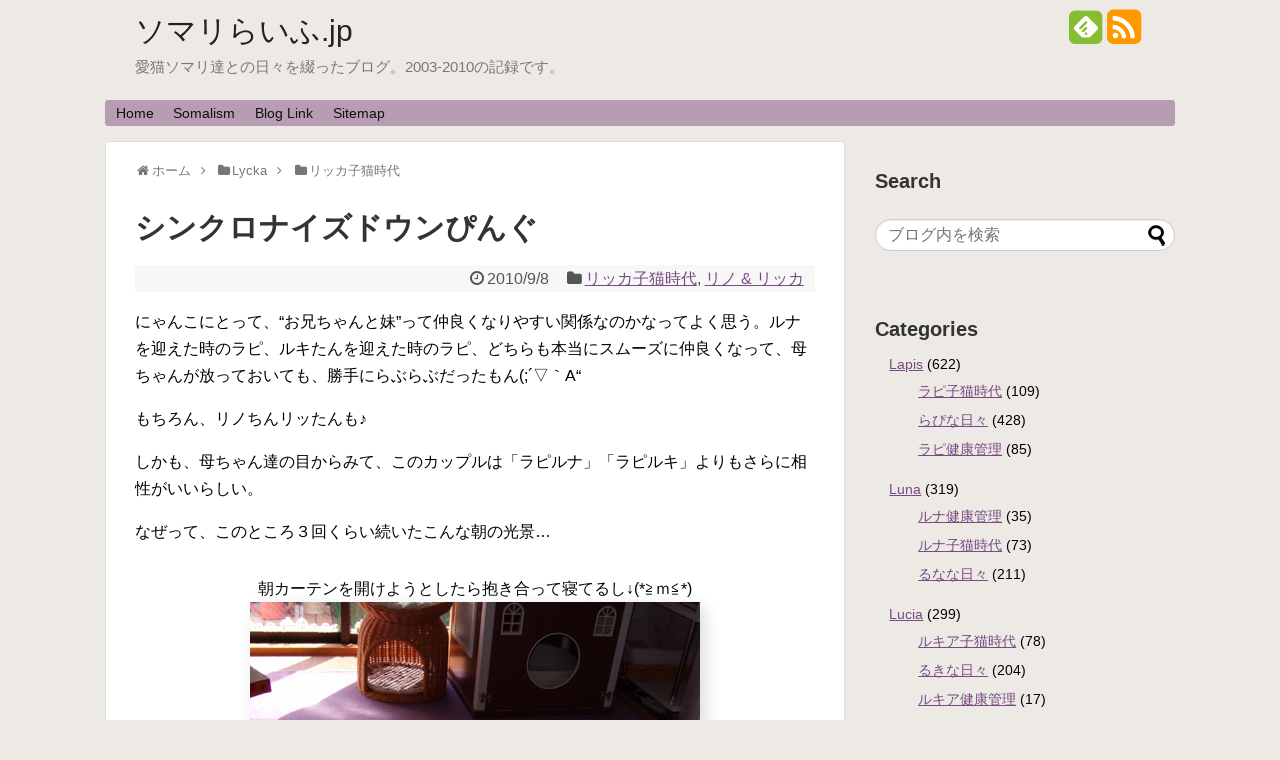

--- FILE ---
content_type: text/html; charset=UTF-8
request_url: https://somali-life.jp/2010/09/08_1972.html
body_size: 19252
content:
<!DOCTYPE html>
<html dir="ltr" lang="ja">
<head>
<meta charset="UTF-8">
<link rel="alternate" type="application/rss+xml" title="ソマリらいふ.jp RSS Feed" href="https://somali-life.jp/feed" />
<link rel="pingback" href="https://somali-life.jp/weblog/xmlrpc.php" />
<link rel="stylesheet" href="https://somali-life.jp/weblog/wp-content/themes/simplicity-child/style.css">
<link rel="stylesheet" href="https://somali-life.jp/weblog/wp-content/themes/simplicity/webfonts/css/font-awesome.min.css">
<link rel="stylesheet" href="https://somali-life.jp/weblog/wp-content/themes/simplicity/webfonts/icomoon/style.css">
<link rel="stylesheet" href="https://somali-life.jp/weblog/wp-content/themes/simplicity/css/extension.css">
<link rel="stylesheet" href="https://somali-life.jp/weblog/wp-content/themes/simplicity/css/print.css" type="text/css" media="print" />
  <link rel="stylesheet" href="https://somali-life.jp/weblog/wp-content/themes/simplicity/css/thread-simple.css">
    <meta name="viewport" content="width=1280, maximum-scale=1, user-scalable=yes">

<link rel="stylesheet" href="https://somali-life.jp/weblog/wp-content/themes/simplicity/css/sns-twitter-type.css">
<!-- OGP -->
<meta property="og:type" content="article">
<meta property="og:description" content="にゃんこにとって、“お兄ちゃんと妹”って仲良くなりやすい関係なのかなってよく思う。ルナを迎えた時のラピ、ルキたんを迎えた時のラピ、どちらも本当にスムーズに仲良くなって、母ちゃんが放っておいても、勝手にらぶらぶだったもん(;´▽｀A``もちろ">
<meta property="og:title" content="シンクロナイズドウンぴんぐ">
<meta property="og:url" content="https://somali-life.jp/2010/09/08_1972.html">
<meta property="og:image" content="https://somali-life.jp/weblog/wp-content/uploads/2010/09/303DSCF1079.jpg">
<meta property="og:site_name" content="ソマリらいふ.jp">
<meta property="og:locale" content="ja_JP" />
<!-- /OGP -->
<!-- Twitter Card -->
<meta name="twitter:card" content="summary">
<meta name="twitter:description" content="にゃんこにとって、“お兄ちゃんと妹”って仲良くなりやすい関係なのかなってよく思う。ルナを迎えた時のラピ、ルキたんを迎えた時のラピ、どちらも本当にスムーズに仲良くなって、母ちゃんが放っておいても、勝手にらぶらぶだったもん(;´▽｀A``もちろ">
<meta name="twitter:title" content="シンクロナイズドウンぴんぐ">
<meta name="twitter:url" content="https://somali-life.jp/2010/09/08_1972.html">
<meta name="twitter:image" content="https://somali-life.jp/weblog/wp-content/uploads/2010/09/303DSCF1079.jpg">
<meta name="twitter:domain" content="somali-life.jp">
<!-- /Twitter Card -->

<title>シンクロナイズドウンぴんぐ | ソマリらいふ.jp</title>

		<!-- All in One SEO 4.2.2 -->
		<meta name="robots" content="max-snippet:-1, max-image-preview:large, max-video-preview:-1" />
		<link rel="canonical" href="https://somali-life.jp/2010/09/08_1972.html" />
		<meta name="google" content="nositelinkssearchbox" />
		<script type="application/ld+json" class="aioseo-schema">
			{"@context":"https:\/\/schema.org","@graph":[{"@type":"WebSite","@id":"https:\/\/somali-life.jp\/#website","url":"https:\/\/somali-life.jp\/","name":"\u30bd\u30de\u30ea\u3089\u3044\u3075.jp","description":"\u611b\u732b\u30bd\u30de\u30ea\u9054\u3068\u306e\u65e5\u3005\u3092\u7db4\u3063\u305f\u30d6\u30ed\u30b0\u30022003-2010\u306e\u8a18\u9332\u3067\u3059\u3002","inLanguage":"ja","publisher":{"@id":"https:\/\/somali-life.jp\/#organization"}},{"@type":"Organization","@id":"https:\/\/somali-life.jp\/#organization","name":"\u30bd\u30de\u30ea\u3089\u3044\u3075.jp","url":"https:\/\/somali-life.jp\/"},{"@type":"BreadcrumbList","@id":"https:\/\/somali-life.jp\/2010\/09\/08_1972.html#breadcrumblist","itemListElement":[{"@type":"ListItem","@id":"https:\/\/somali-life.jp\/#listItem","position":1,"item":{"@type":"WebPage","@id":"https:\/\/somali-life.jp\/","name":"\u30db\u30fc\u30e0","description":"\u30bd\u30de\u30ea\u306e\u5b50\u732b\u3068\u604b\u306b\u843d\u3061\u3001\u6c17\u4ed8\u3051\u3070\uff16\u306b\u3083\u3093\u5927\u6240\u5e2f\u3002\u5929\u306e\u90aa\u9b3c\u306a\u9577\u7537\u304b\u3089\u3001\u672b\u3063\u5b50\u55b6\u696d\u90e8\u9577\u307e\u3067\u3001\u500b\u6027\u8c4a\u304b\u306a\u30bd\u30de\u30ea\u9054\u3068\u306e\u65e5\u3005\u3092\u7db4\u3063\u305f\u611b\u732b\u30d6\u30ed\u30b0\u3002","url":"https:\/\/somali-life.jp\/"},"nextItem":"https:\/\/somali-life.jp\/2010\/#listItem"},{"@type":"ListItem","@id":"https:\/\/somali-life.jp\/2010\/#listItem","position":2,"item":{"@type":"WebPage","@id":"https:\/\/somali-life.jp\/2010\/","name":"2010","url":"https:\/\/somali-life.jp\/2010\/"},"nextItem":"https:\/\/somali-life.jp\/2010\/09\/#listItem","previousItem":"https:\/\/somali-life.jp\/#listItem"},{"@type":"ListItem","@id":"https:\/\/somali-life.jp\/2010\/09\/#listItem","position":3,"item":{"@type":"WebPage","@id":"https:\/\/somali-life.jp\/2010\/09\/","name":"September","url":"https:\/\/somali-life.jp\/2010\/09\/"},"previousItem":"https:\/\/somali-life.jp\/2010\/#listItem"}]},{"@type":"Person","@id":"https:\/\/somali-life.jp\/author\/rinpopo#author","url":"https:\/\/somali-life.jp\/author\/rinpopo","name":"Rinpopo","image":{"@type":"ImageObject","@id":"https:\/\/somali-life.jp\/2010\/09\/08_1972.html#authorImage","url":"https:\/\/secure.gravatar.com\/avatar\/c209eb1ccd7aa27842175f1e26b92fa4?s=96&d=mm&r=g","width":96,"height":96,"caption":"Rinpopo"}},{"@type":"WebPage","@id":"https:\/\/somali-life.jp\/2010\/09\/08_1972.html#webpage","url":"https:\/\/somali-life.jp\/2010\/09\/08_1972.html","name":"\u30b7\u30f3\u30af\u30ed\u30ca\u30a4\u30ba\u30c9\u30a6\u30f3\u3074\u3093\u3050 | \u30bd\u30de\u30ea\u3089\u3044\u3075.jp","inLanguage":"ja","isPartOf":{"@id":"https:\/\/somali-life.jp\/#website"},"breadcrumb":{"@id":"https:\/\/somali-life.jp\/2010\/09\/08_1972.html#breadcrumblist"},"author":"https:\/\/somali-life.jp\/author\/rinpopo#author","creator":"https:\/\/somali-life.jp\/author\/rinpopo#author","datePublished":"2010-09-08T11:04:35+09:00","dateModified":"2013-01-04T10:58:45+09:00"},{"@type":"Article","@id":"https:\/\/somali-life.jp\/2010\/09\/08_1972.html#article","name":"\u30b7\u30f3\u30af\u30ed\u30ca\u30a4\u30ba\u30c9\u30a6\u30f3\u3074\u3093\u3050 | \u30bd\u30de\u30ea\u3089\u3044\u3075.jp","inLanguage":"ja","headline":"\u30b7\u30f3\u30af\u30ed\u30ca\u30a4\u30ba\u30c9\u30a6\u30f3\u3074\u3093\u3050","author":{"@id":"https:\/\/somali-life.jp\/author\/rinpopo#author"},"publisher":{"@id":"https:\/\/somali-life.jp\/#organization"},"datePublished":"2010-09-08T11:04:35+09:00","dateModified":"2013-01-04T10:58:45+09:00","commentCount":12,"articleSection":"\u30ea\u30c3\u30ab\u5b50\u732b\u6642\u4ee3, \u30ea\u30ce &amp; \u30ea\u30c3\u30ab, \u30bd\u30de\u30ea\u301c\u305a, \u30bd\u30de\u30ea\u306e\u5b50\u732b","mainEntityOfPage":{"@id":"https:\/\/somali-life.jp\/2010\/09\/08_1972.html#webpage"},"isPartOf":{"@id":"https:\/\/somali-life.jp\/2010\/09\/08_1972.html#webpage"},"image":{"@type":"ImageObject","@id":"https:\/\/somali-life.jp\/#articleImage","url":"https:\/\/somali-life.jp\/weblog\/wp-content\/uploads\/2010\/09\/303DSCF1079.jpg"}}]}
		</script>
		<!-- All in One SEO -->

<link rel='dns-prefetch' href='//s.w.org' />
<link rel="alternate" type="application/rss+xml" title="ソマリらいふ.jp &raquo; フィード" href="https://somali-life.jp/feed" />
<link rel="alternate" type="application/rss+xml" title="ソマリらいふ.jp &raquo; コメントフィード" href="https://somali-life.jp/comments/feed" />
<link rel="alternate" type="application/rss+xml" title="ソマリらいふ.jp &raquo; シンクロナイズドウンぴんぐ のコメントのフィード" href="https://somali-life.jp/2010/09/08_1972.html/feed" />
<script type="text/javascript">
window._wpemojiSettings = {"baseUrl":"https:\/\/s.w.org\/images\/core\/emoji\/14.0.0\/72x72\/","ext":".png","svgUrl":"https:\/\/s.w.org\/images\/core\/emoji\/14.0.0\/svg\/","svgExt":".svg","source":{"concatemoji":"https:\/\/somali-life.jp\/weblog\/wp-includes\/js\/wp-emoji-release.min.js"}};
/*! This file is auto-generated */
!function(e,a,t){var n,r,o,i=a.createElement("canvas"),p=i.getContext&&i.getContext("2d");function s(e,t){var a=String.fromCharCode,e=(p.clearRect(0,0,i.width,i.height),p.fillText(a.apply(this,e),0,0),i.toDataURL());return p.clearRect(0,0,i.width,i.height),p.fillText(a.apply(this,t),0,0),e===i.toDataURL()}function c(e){var t=a.createElement("script");t.src=e,t.defer=t.type="text/javascript",a.getElementsByTagName("head")[0].appendChild(t)}for(o=Array("flag","emoji"),t.supports={everything:!0,everythingExceptFlag:!0},r=0;r<o.length;r++)t.supports[o[r]]=function(e){if(!p||!p.fillText)return!1;switch(p.textBaseline="top",p.font="600 32px Arial",e){case"flag":return s([127987,65039,8205,9895,65039],[127987,65039,8203,9895,65039])?!1:!s([55356,56826,55356,56819],[55356,56826,8203,55356,56819])&&!s([55356,57332,56128,56423,56128,56418,56128,56421,56128,56430,56128,56423,56128,56447],[55356,57332,8203,56128,56423,8203,56128,56418,8203,56128,56421,8203,56128,56430,8203,56128,56423,8203,56128,56447]);case"emoji":return!s([129777,127995,8205,129778,127999],[129777,127995,8203,129778,127999])}return!1}(o[r]),t.supports.everything=t.supports.everything&&t.supports[o[r]],"flag"!==o[r]&&(t.supports.everythingExceptFlag=t.supports.everythingExceptFlag&&t.supports[o[r]]);t.supports.everythingExceptFlag=t.supports.everythingExceptFlag&&!t.supports.flag,t.DOMReady=!1,t.readyCallback=function(){t.DOMReady=!0},t.supports.everything||(n=function(){t.readyCallback()},a.addEventListener?(a.addEventListener("DOMContentLoaded",n,!1),e.addEventListener("load",n,!1)):(e.attachEvent("onload",n),a.attachEvent("onreadystatechange",function(){"complete"===a.readyState&&t.readyCallback()})),(e=t.source||{}).concatemoji?c(e.concatemoji):e.wpemoji&&e.twemoji&&(c(e.twemoji),c(e.wpemoji)))}(window,document,window._wpemojiSettings);
</script>
<style type="text/css">
img.wp-smiley,
img.emoji {
	display: inline !important;
	border: none !important;
	box-shadow: none !important;
	height: 1em !important;
	width: 1em !important;
	margin: 0 0.07em !important;
	vertical-align: -0.1em !important;
	background: none !important;
	padding: 0 !important;
}
</style>
	<link rel='stylesheet' id='wp-block-library-css'  href='https://somali-life.jp/weblog/wp-includes/css/dist/block-library/style.min.css' type='text/css' media='all' />
<style id='global-styles-inline-css' type='text/css'>
body{--wp--preset--color--black: #000000;--wp--preset--color--cyan-bluish-gray: #abb8c3;--wp--preset--color--white: #ffffff;--wp--preset--color--pale-pink: #f78da7;--wp--preset--color--vivid-red: #cf2e2e;--wp--preset--color--luminous-vivid-orange: #ff6900;--wp--preset--color--luminous-vivid-amber: #fcb900;--wp--preset--color--light-green-cyan: #7bdcb5;--wp--preset--color--vivid-green-cyan: #00d084;--wp--preset--color--pale-cyan-blue: #8ed1fc;--wp--preset--color--vivid-cyan-blue: #0693e3;--wp--preset--color--vivid-purple: #9b51e0;--wp--preset--gradient--vivid-cyan-blue-to-vivid-purple: linear-gradient(135deg,rgba(6,147,227,1) 0%,rgb(155,81,224) 100%);--wp--preset--gradient--light-green-cyan-to-vivid-green-cyan: linear-gradient(135deg,rgb(122,220,180) 0%,rgb(0,208,130) 100%);--wp--preset--gradient--luminous-vivid-amber-to-luminous-vivid-orange: linear-gradient(135deg,rgba(252,185,0,1) 0%,rgba(255,105,0,1) 100%);--wp--preset--gradient--luminous-vivid-orange-to-vivid-red: linear-gradient(135deg,rgba(255,105,0,1) 0%,rgb(207,46,46) 100%);--wp--preset--gradient--very-light-gray-to-cyan-bluish-gray: linear-gradient(135deg,rgb(238,238,238) 0%,rgb(169,184,195) 100%);--wp--preset--gradient--cool-to-warm-spectrum: linear-gradient(135deg,rgb(74,234,220) 0%,rgb(151,120,209) 20%,rgb(207,42,186) 40%,rgb(238,44,130) 60%,rgb(251,105,98) 80%,rgb(254,248,76) 100%);--wp--preset--gradient--blush-light-purple: linear-gradient(135deg,rgb(255,206,236) 0%,rgb(152,150,240) 100%);--wp--preset--gradient--blush-bordeaux: linear-gradient(135deg,rgb(254,205,165) 0%,rgb(254,45,45) 50%,rgb(107,0,62) 100%);--wp--preset--gradient--luminous-dusk: linear-gradient(135deg,rgb(255,203,112) 0%,rgb(199,81,192) 50%,rgb(65,88,208) 100%);--wp--preset--gradient--pale-ocean: linear-gradient(135deg,rgb(255,245,203) 0%,rgb(182,227,212) 50%,rgb(51,167,181) 100%);--wp--preset--gradient--electric-grass: linear-gradient(135deg,rgb(202,248,128) 0%,rgb(113,206,126) 100%);--wp--preset--gradient--midnight: linear-gradient(135deg,rgb(2,3,129) 0%,rgb(40,116,252) 100%);--wp--preset--duotone--dark-grayscale: url('#wp-duotone-dark-grayscale');--wp--preset--duotone--grayscale: url('#wp-duotone-grayscale');--wp--preset--duotone--purple-yellow: url('#wp-duotone-purple-yellow');--wp--preset--duotone--blue-red: url('#wp-duotone-blue-red');--wp--preset--duotone--midnight: url('#wp-duotone-midnight');--wp--preset--duotone--magenta-yellow: url('#wp-duotone-magenta-yellow');--wp--preset--duotone--purple-green: url('#wp-duotone-purple-green');--wp--preset--duotone--blue-orange: url('#wp-duotone-blue-orange');--wp--preset--font-size--small: 13px;--wp--preset--font-size--medium: 20px;--wp--preset--font-size--large: 36px;--wp--preset--font-size--x-large: 42px;}.has-black-color{color: var(--wp--preset--color--black) !important;}.has-cyan-bluish-gray-color{color: var(--wp--preset--color--cyan-bluish-gray) !important;}.has-white-color{color: var(--wp--preset--color--white) !important;}.has-pale-pink-color{color: var(--wp--preset--color--pale-pink) !important;}.has-vivid-red-color{color: var(--wp--preset--color--vivid-red) !important;}.has-luminous-vivid-orange-color{color: var(--wp--preset--color--luminous-vivid-orange) !important;}.has-luminous-vivid-amber-color{color: var(--wp--preset--color--luminous-vivid-amber) !important;}.has-light-green-cyan-color{color: var(--wp--preset--color--light-green-cyan) !important;}.has-vivid-green-cyan-color{color: var(--wp--preset--color--vivid-green-cyan) !important;}.has-pale-cyan-blue-color{color: var(--wp--preset--color--pale-cyan-blue) !important;}.has-vivid-cyan-blue-color{color: var(--wp--preset--color--vivid-cyan-blue) !important;}.has-vivid-purple-color{color: var(--wp--preset--color--vivid-purple) !important;}.has-black-background-color{background-color: var(--wp--preset--color--black) !important;}.has-cyan-bluish-gray-background-color{background-color: var(--wp--preset--color--cyan-bluish-gray) !important;}.has-white-background-color{background-color: var(--wp--preset--color--white) !important;}.has-pale-pink-background-color{background-color: var(--wp--preset--color--pale-pink) !important;}.has-vivid-red-background-color{background-color: var(--wp--preset--color--vivid-red) !important;}.has-luminous-vivid-orange-background-color{background-color: var(--wp--preset--color--luminous-vivid-orange) !important;}.has-luminous-vivid-amber-background-color{background-color: var(--wp--preset--color--luminous-vivid-amber) !important;}.has-light-green-cyan-background-color{background-color: var(--wp--preset--color--light-green-cyan) !important;}.has-vivid-green-cyan-background-color{background-color: var(--wp--preset--color--vivid-green-cyan) !important;}.has-pale-cyan-blue-background-color{background-color: var(--wp--preset--color--pale-cyan-blue) !important;}.has-vivid-cyan-blue-background-color{background-color: var(--wp--preset--color--vivid-cyan-blue) !important;}.has-vivid-purple-background-color{background-color: var(--wp--preset--color--vivid-purple) !important;}.has-black-border-color{border-color: var(--wp--preset--color--black) !important;}.has-cyan-bluish-gray-border-color{border-color: var(--wp--preset--color--cyan-bluish-gray) !important;}.has-white-border-color{border-color: var(--wp--preset--color--white) !important;}.has-pale-pink-border-color{border-color: var(--wp--preset--color--pale-pink) !important;}.has-vivid-red-border-color{border-color: var(--wp--preset--color--vivid-red) !important;}.has-luminous-vivid-orange-border-color{border-color: var(--wp--preset--color--luminous-vivid-orange) !important;}.has-luminous-vivid-amber-border-color{border-color: var(--wp--preset--color--luminous-vivid-amber) !important;}.has-light-green-cyan-border-color{border-color: var(--wp--preset--color--light-green-cyan) !important;}.has-vivid-green-cyan-border-color{border-color: var(--wp--preset--color--vivid-green-cyan) !important;}.has-pale-cyan-blue-border-color{border-color: var(--wp--preset--color--pale-cyan-blue) !important;}.has-vivid-cyan-blue-border-color{border-color: var(--wp--preset--color--vivid-cyan-blue) !important;}.has-vivid-purple-border-color{border-color: var(--wp--preset--color--vivid-purple) !important;}.has-vivid-cyan-blue-to-vivid-purple-gradient-background{background: var(--wp--preset--gradient--vivid-cyan-blue-to-vivid-purple) !important;}.has-light-green-cyan-to-vivid-green-cyan-gradient-background{background: var(--wp--preset--gradient--light-green-cyan-to-vivid-green-cyan) !important;}.has-luminous-vivid-amber-to-luminous-vivid-orange-gradient-background{background: var(--wp--preset--gradient--luminous-vivid-amber-to-luminous-vivid-orange) !important;}.has-luminous-vivid-orange-to-vivid-red-gradient-background{background: var(--wp--preset--gradient--luminous-vivid-orange-to-vivid-red) !important;}.has-very-light-gray-to-cyan-bluish-gray-gradient-background{background: var(--wp--preset--gradient--very-light-gray-to-cyan-bluish-gray) !important;}.has-cool-to-warm-spectrum-gradient-background{background: var(--wp--preset--gradient--cool-to-warm-spectrum) !important;}.has-blush-light-purple-gradient-background{background: var(--wp--preset--gradient--blush-light-purple) !important;}.has-blush-bordeaux-gradient-background{background: var(--wp--preset--gradient--blush-bordeaux) !important;}.has-luminous-dusk-gradient-background{background: var(--wp--preset--gradient--luminous-dusk) !important;}.has-pale-ocean-gradient-background{background: var(--wp--preset--gradient--pale-ocean) !important;}.has-electric-grass-gradient-background{background: var(--wp--preset--gradient--electric-grass) !important;}.has-midnight-gradient-background{background: var(--wp--preset--gradient--midnight) !important;}.has-small-font-size{font-size: var(--wp--preset--font-size--small) !important;}.has-medium-font-size{font-size: var(--wp--preset--font-size--medium) !important;}.has-large-font-size{font-size: var(--wp--preset--font-size--large) !important;}.has-x-large-font-size{font-size: var(--wp--preset--font-size--x-large) !important;}
</style>
<script type='text/javascript' src='https://somali-life.jp/weblog/wp-includes/js/jquery/jquery.min.js' id='jquery-core-js'></script>
<script type='text/javascript' src='https://somali-life.jp/weblog/wp-includes/js/jquery/jquery-migrate.min.js' id='jquery-migrate-js'></script>
<link rel="https://api.w.org/" href="https://somali-life.jp/wp-json/" /><link rel="alternate" type="application/json" href="https://somali-life.jp/wp-json/wp/v2/posts/1972" /><link rel="EditURI" type="application/rsd+xml" title="RSD" href="https://somali-life.jp/weblog/xmlrpc.php?rsd" />
<link rel="wlwmanifest" type="application/wlwmanifest+xml" href="https://somali-life.jp/weblog/wp-includes/wlwmanifest.xml" /> 
<meta name="generator" content="WordPress 6.0.11" />
<link rel='shortlink' href='https://somali-life.jp/?p=1972' />
<link rel="alternate" type="application/json+oembed" href="https://somali-life.jp/wp-json/oembed/1.0/embed?url=https%3A%2F%2Fsomali-life.jp%2F2010%2F09%2F08_1972.html" />
<link rel="alternate" type="text/xml+oembed" href="https://somali-life.jp/wp-json/oembed/1.0/embed?url=https%3A%2F%2Fsomali-life.jp%2F2010%2F09%2F08_1972.html&#038;format=xml" />
<style type="text/css">
a {
  color:#784b82;
}
a:hover,
#new-entries a:hover,
#popular-entries a:hover,
.wpp-list a:hover,
.entry-read a:hover,
.entry .post-meta a:hover,
.related-entry-read a:hover,
.entry a:hover,
.related-entry-title a:hover,
.navigation a:hover,
#footer-widget a:hover,
.article-list .entry-title a:hover {
  color:#bc6bb5;
}
#navi ul,
#navi ul.sub-menu,
#navi ul.children {
  background-color: #b79cb4;
  border-color: #b79cb4;
}
ul.snsp li.twitter-page a span{
  color: #55acee !important;
}

ul.snsp li.facebook-page a span{
  color: #3b5998 !important;
}

ul.snsp li.google-plus-page a span{
  color: #dd4b39 !important;
}

ul.snsp li.instagram-page a span{
  color: #3f729b !important;
}

ul.snsp li.hatebu-page a span{
  color: #008fde !important;
}

ul.snsp li.pinterest-page a span{
  color: #cc2127 !important;
}

ul.snsp li.youtube-page a span{
  color: #e52d27 !important;
}

ul.snsp li.flickr-page a span{
  color: #1d1d1b !important;
}

ul.snsp li.line-page a span{
  color: #00c300 !important;
}

ul.snsp li.feedly-page a span{
  color: #87bd33 !important;
}

ul.snsp li.rss-page a span{
  color: #fe9900 !important;
}

ul.snsp li a:hover{
  opacity: 0.7;
}
#footer {
  background-color: transparent;
  color: #000;
}

#footer-widget {
  color: #000;
}

#footer a {
  color: #784b82;
}

#footer h4{
  color:#333;
}

#copyright a{
  color:#111;
}
#s {
  border-radius:25px;
}
/************************************
** サムネイルの非表示
************************************/
a.entry-image,
.new-entry-thumb,
.popular-entry-thumb,
.related-entry-thumb{
  display:none;
}

#popular-entries .wpp-thumbnail{
  display:none !important;
}

.related-entry-thumbnail .related-entry-thumb{
  display:block;
}

.entry-card-content,
.related-entry-content{
  margin-left: 0;
}
/*画像効果シャドー*/
#the-content > p > img,
#the-content > p > a > img {
  box-shadow:5px 5px 15px #ddd;
}
@media screen and (max-width:639px){
  .article br{
    display: block;
  }
}
.entry-content{
  margin-left: 0;
}
</style>
<style type="text/css">.broken_link, a.broken_link {
	text-decoration: line-through;
}</style><style type="text/css" id="custom-background-css">
body.custom-background { background-color: #edeae6; }
</style>
	</head>
  <body class="post-template-default single single-post postid-1972 single-format-standard custom-background">
    <div id="container">

      <!-- header -->
      <div id="header" class="clearfix">
        <div id="header-in">

                    <div id="h-top">
            <!-- モバイルメニュー表示用のボタン -->
<div id="mobile-menu">
  <a id="mobile-menu-toggle" href="#"><span class="fa fa-bars fa-2x"></span></a>
</div>

            <div class="alignleft top-title-catchphrase">
              <!-- サイトのタイトル -->
<p id="site-title">
  <a href="https://somali-life.jp/">ソマリらいふ.jp</a></p>
<!-- サイトの概要 -->
<p id="site-description">
  愛猫ソマリ達との日々を綴ったブログ。2003-2010の記録です。</p>
            </div>

            <div class="alignright top-sns-follows">
                            <!-- SNSページ -->
<div class="sns-pages">
<ul class="snsp">
<li class="feedly-page"><a href='//feedly.com/index.html#subscription%2Ffeed%2Fhttps%3A%2F%2Fsomali-life.jp%2Ffeed' target='blank' title="feedlyで更新情報をフォロー" rel="nofollow"><span class="icon-feedly-square"></span></a></li><li class="rss-page"><a href="https://somali-life.jp/feed" target="_blank" title="RSSで更新情報をフォロー" rel="nofollow"><span class="fa fa-rss-square fa-2x"></span></a></li>  </ul>
</div>
                          </div>

          </div><!-- /#h-top -->
        </div><!-- /#header-in -->
      </div><!-- /#header -->

      <!-- Navigation -->
<nav>
<div id="navi">
  	<div id="navi-in">
    <div class="menu-somalism-2-container"><ul id="menu-somalism-2" class="menu"><li id="menu-item-2016" class="menu-item menu-item-type-custom menu-item-object-custom menu-item-home menu-item-2016"><a href="http://somali-life.jp/">Home</a></li>
<li id="menu-item-2013" class="menu-item menu-item-type-custom menu-item-object-custom menu-item-2013"><a title="本館「Somalism」" href="http://somalism.net/">Somalism</a></li>
<li id="menu-item-2015" class="menu-item menu-item-type-post_type menu-item-object-page menu-item-2015"><a href="https://somali-life.jp/bloglink">Blog Link</a></li>
<li id="menu-item-2014" class="menu-item menu-item-type-post_type menu-item-object-page menu-item-2014"><a href="https://somali-life.jp/sitemap">Sitemap</a></li>
</ul></div>  </div><!-- /#navi-in -->
</div><!-- /#navi -->
</nav>
<!-- /Navigation -->
      <!-- 本体部分 -->
      <div id="body">
        <div id="body-in">

          
          <!-- main -->
          <div id="main">


  <div id="breadcrumb" class="breadcrumb-category"><div itemtype="http://data-vocabulary.org/Breadcrumb" itemscope="" class="breadcrumb-home"><span class="fa fa-home fa-fw"></span><a href="https://somali-life.jp" itemprop="url"><span itemprop="title">ホーム</span></a><span class="sp"><span class="fa fa-angle-right"></span></span></div><div itemtype="http://data-vocabulary.org/Breadcrumb" itemscope=""><span class="fa fa-folder fa-fw"></span><a href="https://somali-life.jp/category/lycka" itemprop="url"><span itemprop="title">Lycka</span></a><span class="sp"><span class="fa fa-angle-right"></span></span></div><div itemtype="http://data-vocabulary.org/Breadcrumb" itemscope=""><span class="fa fa-folder fa-fw"></span><a href="https://somali-life.jp/category/lycka/babylycka" itemprop="url"><span itemprop="title">リッカ子猫時代</span></a></div></div><!-- /#breadcrumb -->  <div id="post-1972" class="post-1972 post type-post status-publish format-standard hentry category-babylycka category-lino-lycka tag-154 tag-157">
  <div class="article">
  
  <h1 class="entry-title">
        シンクロナイズドウンぴんぐ      </h1>
  <p class="post-meta">
          <span class="post-date"><span class="fa fa-clock-o fa-fw"></span><time class="entry-date date published updated" datetime="2010-09-08T20:04:35+09:00">2010/9/8</time></span>
            <span class="category"><span class="fa fa-folder fa-fw"></span><a href="https://somali-life.jp/category/lycka/babylycka" rel="category tag">リッカ子猫時代</a>, <a href="https://somali-life.jp/category/team-somalism/lino-lycka" rel="category tag">リノ &amp; リッカ</a></span>
    
    
    
      </p>

  
  
  
  
  <div id="the-content" class="entry-content">
  <p>にゃんこにとって、“お兄ちゃんと妹”って仲良くなりやすい関係なのかなってよく思う。ルナを迎えた時のラピ、ルキたんを迎えた時のラピ、どちらも本当にスムーズに仲良くなって、母ちゃんが放っておいても、勝手にらぶらぶだったもん(;´▽｀A&#8220;</p>
<p>もちろん、リノちんリッたんも♪</p>
<p>しかも、母ちゃん達の目からみて、このカップルは「ラピルナ」「ラピルキ」よりもさらに相性がいいらしい。</p>
<p>なぜって、このところ３回くらい続いたこんな朝の光景&#8230;</p>
<p align="center" style="margin-top:30px;">朝カーテンを開けようとしたら抱き合って寝てるし↓(*≧ｍ≦*)<br />
<img src="https://somali-life.jp/weblog/wp-content/uploads/2010/09/303DSCF1079.jpg" width="450" height="338" alt="ソマリ　リノリッカ" title="ソマリ　リノリッカ" class="entry-body img" /><br />
りっか：<span style="color:#ff3c00;">「お母ちゃま、おはよ〜」</span></p>
<p align="center" style="margin-top:30px;"><img loading="lazy" src="https://somali-life.jp/weblog/wp-content/uploads/2010/09/303DSCF1080.jpg" width="450" height="338" alt="ソマリ　リノリッカ" title="ソマリ　リノリッカ" class="entry-body img" /><br />
母：「リッたん、今朝は母ちゃんのベッドにこないと思ったら<br />
リノ兄とらぶらぶネンネだったのね」<br />
りっか：<span style="color:#ff3c00;">「リノ兄ちゃんがくっちゅいて来たでちゅ」</span><br />
りの：<span style="color:#44a9dc;">むにゃむにゃ&#8230;</span></p>
<p align="center" style="margin-top:30px;"><img loading="lazy" src="https://somali-life.jp/weblog/wp-content/uploads/2010/09/303DSCF1083.jpg" width="450" height="338" alt="ソマリ　リノリッカ" title="ソマリ　リノリッカ" class="entry-body img" /><br />
りっか：<span style="font-size:15px; color:#ff3c00;">「あっ、ウンぴ出まちゅっ;;;」シュタッ</span></p>
<p align="center" style="margin-top:30px;"><img loading="lazy" src="https://somali-life.jp/weblog/wp-content/uploads/2010/09/303DSCF1086.jpg" width="450" height="338" alt="ソマリ　リノ" title="ソマリ　リノ" class="entry-body img" /><br />
りの：<span style="color:#44a9dc;">「りつ、ウンぴ？じゃぁボクちんも&#8230;」</span></p>
<p align="center" style="margin-top:30px;"><span style="font-size:19px; color:#ff3c00;">ザクー</span>　　<span style="font-size:19px; color:#44a9dc;">ザクー</span><br />
<span style="font-size:19px; color:#ff3c00;">う〜ん</span>　　<span style="font-size:19px; color:#44a9dc;">う〜ん</span><br />
<span style="font-size:19px; color:#ff3c00;">コロンコロン</span>　　<span style="font-size:19px; color:#44a9dc;">コロンコロン</span><br />
<span style="font-size:19px; color:#ff3c00;">サクサクサクサク</span>　　<span style="font-size:19px; color:#44a9dc;">サクサクサクサク</span></p>
<p align="center" style="margin-top:30px;">あんた達、いくら仲良しでも毎日<span style="font-size:19px;">シンクロウンぴ</span>はやめて〜〜(＞▽＜;;</p>
<p>リノリッカはユルPになることはほとんどないけど、とにかく砂カキが下手っぴで、産み出したブツをガンガンかいちゃうから、介添え(＝排泄後すぐにビニール袋でブツを撤去＆おちりチェック)が必要なのだ〜〜;;;;。それをふたつのトイレで、はじまりから終わりまでほとんど同じタイミングでされちゃうと、母ちゃんの手がたりませ〜〜〜ん(T▽T)。</p>
<p>しゃお母がうさ部屋に居るときは、大声で<span style="font-size:19px;">「う●こ〜〜〜〜〜!!!」</span>って呼んじゃうけどね∵ゞ(≧ε≦ｏ)ぷっ</p>
<p>もちろんシンクロウンぴだけじゃなく、シンクロちっこなんて、もう当たり前〜の世界(＞▽＜;; </p>
<p>らぶらぶ兄妹は、何をするにも一心同体なのね〜〜〜(笑)</p>
<p align="center" style="margin-top:30px;"><img loading="lazy" src="https://somali-life.jp/weblog/wp-content/uploads/2010/09/303DSCF1087.jpg" width="450" height="338" alt="ソマリ　リッカ" title="ソマリ　リッカ" class="entry-body img" /><br />
りっか：<span style="color:#ff3c00;">「しゅっきり♪」のび〜ん</span></p>
<p align="center" style="margin-top:30px;"><img loading="lazy" src="https://somali-life.jp/weblog/wp-content/uploads/2010/09/303DSCF1089.jpg" width="450" height="338" alt="ソマリ　リッカ" title="ソマリ　リッカ" class="entry-body img" /><br />
母：リッたん、リノちんとホント仲良しね〜(*´∇｀*)<br />
りっか：<span style="color:#ff3c00;">「リノ兄ちゃんがリッたんの真似ばかりしてるでちゅ」</span></p>
<p align="center">たしかにそうかも∵ゞ(≧ε≦ｏ)ぷっ</p>
  </div>

  <!-- ページリンク -->

  
    <!-- 文章下広告 -->
                  

  
  <div id="sns-group" class="sns-group sns-group-bottom">
  <div class="sns-buttons sns-buttons-pc">
    <ul class="snsb clearfix">
    <li class="balloon-btn twitter-balloon-btn twitter-balloon-btn-defalt">
  <div class="balloon-btn-set">
    <div class="arrow-box">
      <a href="//twitter.com/search?q=https%3A%2F%2Fsomali-life.jp%2F2010%2F09%2F08_1972.html" target="blank" class="arrow-box-link twitter-arrow-box-link" rel="nofollow">
        <span class="social-count twitter-count"><span class="fa fa-comments"></span><!-- <span class="fa fa-spinner fa-pulse"></span> --></span>
      </a>
    </div>
    <a href="//twitter.com/share?text=%E3%82%B7%E3%83%B3%E3%82%AF%E3%83%AD%E3%83%8A%E3%82%A4%E3%82%BA%E3%83%89%E3%82%A6%E3%83%B3%E3%81%B4%E3%82%93%E3%81%90&amp;url=https%3A%2F%2Fsomali-life.jp%2F2010%2F09%2F08_1972.html" target="blank" class="balloon-btn-link twitter-balloon-btn-link" rel="nofollow">
      <span class="fa fa-twitter"></span>
              <span class="tweet-label">ツイート</span>
          </a>
  </div>
</li>
        <li class="facebook-btn"><div class="fb-like" data-href="https://somali-life.jp/2010/09/08_1972.html" data-layout="box_count" data-action="like" data-show-faces="false" data-share="false"></div></li>
            <li class="google-plus-btn"><script type="text/javascript" src="//apis.google.com/js/plusone.js"></script>
      <div class="g-plusone" data-size="tall" data-href="https://somali-life.jp/2010/09/08_1972.html"></div>
    </li>
            <li class="hatena-btn"> <a href="//b.hatena.ne.jp/entry/https://somali-life.jp/2010/09/08_1972.html" class="hatena-bookmark-button" data-hatena-bookmark-title="シンクロナイズドウンぴんぐ｜ソマリらいふ.jp" data-hatena-bookmark-layout="vertical-balloon" title="このエントリーをはてなブックマークに追加"><img src="//b.st-hatena.com/images/entry-button/button-only.gif" alt="このエントリーをはてなブックマークに追加" style="border: none;" /></a><script type="text/javascript" src="//b.st-hatena.com/js/bookmark_button.js" async="async"></script>
    </li>
            <li class="pocket-btn"><a data-pocket-label="pocket" data-pocket-count="vertical" class="pocket-btn" data-lang="en"></a>
<script type="text/javascript">!function(d,i){if(!d.getElementById(i)){var j=d.createElement("script");j.id=i;j.src="//widgets.getpocket.com/v1/j/btn.js?v=1";var w=d.getElementById(i);d.body.appendChild(j);}}(document,"pocket-btn-js");</script>
    </li>
                  </ul>
</div>

  <!-- SNSページ -->
<div class="sns-pages">
<ul class="snsp">
<li class="feedly-page"><a href='//feedly.com/index.html#subscription%2Ffeed%2Fhttps%3A%2F%2Fsomali-life.jp%2Ffeed' target='blank' title="feedlyで更新情報をフォロー" rel="nofollow"><span class="icon-feedly-square"></span></a></li><li class="rss-page"><a href="https://somali-life.jp/feed" target="_blank" title="RSSで更新情報をフォロー" rel="nofollow"><span class="fa fa-rss-square fa-2x"></span></a></li>  </ul>
</div>
  </div>

  
  <p class="footer-post-meta">

    
    <span class="post-author vcard author"><span class="fn"><span class="fa fa-user fa-fw"></span><a href="https://somali-life.jp/author/rinpopo">Rinpopo</a>
</span></span>

    
      </p>

  </div><!-- .article -->
    <hr class="sep" />
  </div><!-- .post -->
      <section id="under-entry-body">

            <div id="related-entries">
        <h3>関連記事</h3>
                <div class="related-entry cf">
      <div class="related-entry-thumb">
        <a href="https://somali-life.jp/2010/08/04_1949.html" title="リッカの歯抜け記念日は生後何日？">
                <img src="https://somali-life.jp/weblog/wp-content/themes/simplicity/images/no-image.png" alt="NO IMAGE" class="no-image related-entry-no-image" />
                </a>
      </div><!-- /.related-entry-thumb -->

      <div class="related-entry-content">
        <h4 class="related-entry-title">
          <a href="https://somali-life.jp/2010/08/04_1949.html" class="related-entry-title-link" title="リッカの歯抜け記念日は生後何日？">
          リッカの歯抜け記念日は生後何日？          </a></h4>
        <p class="related-entry-snippet">
       
りっか：「なんだかお口がス〜ス〜口寂しいでちゅね」

ブログをお休みしている最中に、リッカの「歯抜け記念日」が来ましたvv。７月３１...</p>

                <p class="related-entry-read"><a href="https://somali-life.jp/2010/08/04_1949.html">記事を読む</a></p>
        
      </div><!-- /.related-entry-content -->
    </div><!-- /.elated-entry -->

      <div class="related-entry cf">
      <div class="related-entry-thumb">
        <a href="https://somali-life.jp/2010/09/20_1981.html" title="りつ式トンネル活用法">
                <img src="https://somali-life.jp/weblog/wp-content/themes/simplicity/images/no-image.png" alt="NO IMAGE" class="no-image related-entry-no-image" />
                </a>
      </div><!-- /.related-entry-thumb -->

      <div class="related-entry-content">
        <h4 class="related-entry-title">
          <a href="https://somali-life.jp/2010/09/20_1981.html" class="related-entry-title-link" title="りつ式トンネル活用法">
          りつ式トンネル活用法          </a></h4>
        <p class="related-entry-snippet">
       我が家の夜の遊び時間、午後１１時になると、リノリッカが嬉々としておもちゃ入れに走っていく話を前に書いたけど(→「２３時のふたり」)、最近のリ...</p>

                <p class="related-entry-read"><a href="https://somali-life.jp/2010/09/20_1981.html">記事を読む</a></p>
        
      </div><!-- /.related-entry-content -->
    </div><!-- /.elated-entry -->

      <div class="related-entry cf">
      <div class="related-entry-thumb">
        <a href="https://somali-life.jp/2010/07/14_1940.html" title="ルキたんカタログに載る">
                <img src="https://somali-life.jp/weblog/wp-content/themes/simplicity/images/no-image.png" alt="NO IMAGE" class="no-image related-entry-no-image" />
                </a>
      </div><!-- /.related-entry-thumb -->

      <div class="related-entry-content">
        <h4 class="related-entry-title">
          <a href="https://somali-life.jp/2010/07/14_1940.html" class="related-entry-title-link" title="ルキたんカタログに載る">
          ルキたんカタログに載る          </a></h4>
        <p class="related-entry-snippet">
       大黒しゃお柱が土曜日に派手にぎっくり腰をやって要介護状態となってしまったために(もちろん介護するのはりんぽぽでつよ(￣ ー￣;) )、ブログ...</p>

                <p class="related-entry-read"><a href="https://somali-life.jp/2010/07/14_1940.html">記事を読む</a></p>
        
      </div><!-- /.related-entry-content -->
    </div><!-- /.elated-entry -->

  
  <br style="clear:both;">      </div><!-- #related-entries -->
      


        <!-- 広告 -->
                  
      
      <!-- post navigation -->
<div class="navigation">
      <div class="prev"><a href="https://somali-life.jp/2010/09/07_1971.html" rel="prev"><span class="fa fa-arrow-left fa-2x pull-left"></span>ルナ子さん大番長に昇格？？</a></div>
      <div class="next"><a href="https://somali-life.jp/2010/09/09_1973.html" rel="next"><span class="fa fa-arrow-right fa-2x pull-left"></span>ルナルキ☆衝撃の１枚</a></div>
  </div>
<!-- /post navigation -->
      <div id="comments-thread">
    <h3 id="comments">『シンクロナイズドウンぴんぐ』へのコメント</h3>
  <ol class="commets-list">
        <li class="comment even thread-even depth-1" id="li-comment-20171">
    <div id="comment-20171">
    <div class="comment-listCon">
        <div class="comment-info">
            <img alt='' src='https://secure.gravatar.com/avatar/?s=48&#038;d=mm&#038;r=g' srcset='https://secure.gravatar.com/avatar/?s=96&#038;d=mm&#038;r=g 2x' class='avatar avatar-48 photo avatar-default' height='48' width='48' loading='lazy'/>            <span class="admin">名前:<cite class="fn comment-author"><a href='http://nekonote5656.blog24.fc2.com/' rel='external nofollow ugc' class='url'>☆ネコの手☆</a></cite></span>             <span class="comment-datetime">投稿日：2010/09/08(水) 20:34:54</span>
            <span class="comment-id">
            ID：2aac27c5d            </span>
            <span class="comment-reply">
                          </span>
            <span class="comment-edit"></span>
        </div>
                <div class="comment-text"></div>
        <p>りっかたん　見るたびに大きくなってるね〜☆<br />
りのちんと長さがほぼかわらなくなってきた〜！<br />
どこまで大きくなるか楽しみだわ.+:｡(*^-&#8216;)b ｲｴｲ!</p>
<p>シンクロうんぴょ〜？(〃э_э)ｂ ｳﾌｯ.:ﾟ+<br />
困っちゃうね〜</p>
<p>家はひとりっこなのに私とシンクロするよ(笑)<br />
シンクロちっち〜〜〜(*´∀`*)ﾃﾍ♪</p>
<p>え？<br />
りっかたん何だって？</p>
<p>アンディが凶暴なのは私の真似してるって？(^O^)ｱﾊﾊ!!</p>
<p>旦那には内緒だよ(￣b￣) シーッ<br />
ん？　ばれてるって？(笑)</p>

            </div>
</div>
</li><!-- #comment-## -->
    <li class="comment odd alt thread-odd thread-alt depth-1" id="li-comment-20172">
    <div id="comment-20172">
    <div class="comment-listCon">
        <div class="comment-info">
            <img alt='' src='https://secure.gravatar.com/avatar/ed9e7d372af539a9db4e0f9c8f6a2790?s=48&#038;d=mm&#038;r=g' srcset='https://secure.gravatar.com/avatar/ed9e7d372af539a9db4e0f9c8f6a2790?s=96&#038;d=mm&#038;r=g 2x' class='avatar avatar-48 photo' height='48' width='48' loading='lazy'/>            <span class="admin">名前:<cite class="fn comment-author"><a href='http://noa3nin.at.webry.info/' rel='external nofollow ugc' class='url'>ノア</a></cite></span>             <span class="comment-datetime">投稿日：2010/09/08(水) 20:42:37</span>
            <span class="comment-id">
            ID：ed78efbf0            </span>
            <span class="comment-reply">
                          </span>
            <span class="comment-edit"></span>
        </div>
                <div class="comment-text"></div>
        <p>男の子と女の子の兄妹は仲良しってホントなんですね。<br />
リッカちゃん、お母ちゃまおはよ～なんてよっぽどリノちゃんとの寝んねでご機嫌だったんですね。<br />
砂をカキカキしながら、ブツまでカキカキしちゃうのはウチのみるも同じです。<br />
だからいつまでたっても埋めきらないでそのうち飽きちゃうみたい(笑)<br />
リッカちゃんのすっきりのび～～ん、可愛い♪</p>

            </div>
</div>
</li><!-- #comment-## -->
    <li class="comment even thread-even depth-1" id="li-comment-20173">
    <div id="comment-20173">
    <div class="comment-listCon">
        <div class="comment-info">
            <img alt='' src='https://secure.gravatar.com/avatar/?s=48&#038;d=mm&#038;r=g' srcset='https://secure.gravatar.com/avatar/?s=96&#038;d=mm&#038;r=g 2x' class='avatar avatar-48 photo avatar-default' height='48' width='48' loading='lazy'/>            <span class="admin">名前:<cite class="fn comment-author">shino</cite></span>             <span class="comment-datetime">投稿日：2010/09/08(水) 20:47:11</span>
            <span class="comment-id">
            ID：2d89c8398            </span>
            <span class="comment-reply">
                          </span>
            <span class="comment-edit"></span>
        </div>
                <div class="comment-text"></div>
        <p>シンクロウンピが見たいのにゃ～(≧▽≦)<br />
シンクロちっこも見たいのにゃ～^^;変態か、、、</p>
<p>なんにしても兄妹仲良い事は良い事にゃ～(^_-)-☆</p>
<p>例の件ね～、DOMEね～（笑）<br />
今回はりんちゃん大変そうだったから声掛けなかったんだよねぇ。<br />
行きたかった～？＾＾；まだ間に合うけど(^^)</p>
<p>前回のチケまだっちゃんととってあるのよ～。<br />
送ろうと思ってたんだけど、PC壊れてメールに入ってた住所<br />
分からなくなっちゃったりとか、、、、。</p>
<p>結局そもままでぇ～、ごめんちゃいm(__)m</p>
<p>なっちがなにかの映像観て、なんか、、、皆老けましたねーー；だって（笑）<br />
そりゃ～そうだわな。<br />
皆同じように時は過ぎてる訳で～、、、ぷぷ</p>
<p>実際は絶対！！カッコイイと思うから、楽しみ～♪<br />
でも当たるかどうか、、、が問題だわ（汗）</p>

            </div>
</div>
</li><!-- #comment-## -->
    <li class="comment odd alt thread-odd thread-alt depth-1" id="li-comment-20176">
    <div id="comment-20176">
    <div class="comment-listCon">
        <div class="comment-info">
            <img alt='' src='https://secure.gravatar.com/avatar/?s=48&#038;d=mm&#038;r=g' srcset='https://secure.gravatar.com/avatar/?s=96&#038;d=mm&#038;r=g 2x' class='avatar avatar-48 photo avatar-default' height='48' width='48' loading='lazy'/>            <span class="admin">名前:<cite class="fn comment-author"><a href='http://chamariro.blog115.fc2.com' rel='external nofollow ugc' class='url'>ksm56</a></cite></span>             <span class="comment-datetime">投稿日：2010/09/08(水) 23:01:11</span>
            <span class="comment-id">
            ID：dae3d8c24            </span>
            <span class="comment-reply">
                          </span>
            <span class="comment-edit"></span>
        </div>
                <div class="comment-text"></div>
        <p>シンクロしまくるほど仲良しなのはいいとして・・・<br />
リッカたん、デカーーーーーー！！！！ビックリ！！<br />
急激にデッカクなっちゃった！って感じに見えます！！<br />
もうリノちんと変わらないくらいじゃないですか！！<br />
子猫のお顔も卒業してる＾＾<br />
は～、びっくりした；；<br />
子猫の成長恐るべし；；</p>

            </div>
</div>
</li><!-- #comment-## -->
    <li class="comment even thread-even depth-1" id="li-comment-20177">
    <div id="comment-20177">
    <div class="comment-listCon">
        <div class="comment-info">
            <img alt='' src='https://secure.gravatar.com/avatar/?s=48&#038;d=mm&#038;r=g' srcset='https://secure.gravatar.com/avatar/?s=96&#038;d=mm&#038;r=g 2x' class='avatar avatar-48 photo avatar-default' height='48' width='48' loading='lazy'/>            <span class="admin">名前:<cite class="fn comment-author"><a href='http://nyangle.at.webry.info/' rel='external nofollow ugc' class='url'>Ranran</a></cite></span>             <span class="comment-datetime">投稿日：2010/09/08(水) 23:48:07</span>
            <span class="comment-id">
            ID：87db2e595            </span>
            <span class="comment-reply">
                          </span>
            <span class="comment-edit"></span>
        </div>
                <div class="comment-text"></div>
        <p>リノちんとりっちゃんは抱きあって寝んねしてるなんて、<br />
ほんと仲良しで羨ましいわぁ～(*´▽`人)<br />
あ～、一応うちも兄妹なので、それなりに仲良しだけど、<br />
ラブラブって感じじゃないなぁ～(；^▽^A<br />
きっとリノりっちゃんチームは、相性も抜群なんだと思います。<br />
でもシンクロでうんぴは･･･お母さん、手の数増やさないと（笑）<br />
うちはレオンさんがトイレすると、ルルちんも真似をする様に<br />
トイレに行くので、連続時間差攻撃が多いかも。<br />
このチームはリノちんが真似をするのか～(*^m^*)<br />
あ、起き上がる時のりっちゃんの格好、<br />
お茶目で可愛くて、ちょっと人っぽい？ところがなんとも言えず好き♪</p>

            </div>
</div>
</li><!-- #comment-## -->
    <li class="comment odd alt thread-odd thread-alt depth-1" id="li-comment-20178">
    <div id="comment-20178">
    <div class="comment-listCon">
        <div class="comment-info">
            <img alt='' src='https://secure.gravatar.com/avatar/?s=48&#038;d=mm&#038;r=g' srcset='https://secure.gravatar.com/avatar/?s=96&#038;d=mm&#038;r=g 2x' class='avatar avatar-48 photo avatar-default' height='48' width='48' loading='lazy'/>            <span class="admin">名前:<cite class="fn comment-author">リオンまま</cite></span>             <span class="comment-datetime">投稿日：2010/09/09(木) 02:51:00</span>
            <span class="comment-id">
            ID：05eb8d523            </span>
            <span class="comment-reply">
                          </span>
            <span class="comment-edit"></span>
        </div>
                <div class="comment-text"></div>
        <p>ああ～いつ見ても多頭飼いの醍醐味～（*´Д｀*）<br />
うちでもこんな姿がちびっと見れたら・・・<br />
この夏、兄弟初対面したの！<br />
でも、な～んか変な関係で、変な風にシンクロするｗ<br />
しかしチビ～Sは仲良し過ぎて“超シンクロ”なのね～。<br />
でもウン○までとは！母達はたしかに大変ｗ<br />
うちは兄、弟ともまともに砂かけができません。<br />
ひたすら周囲の壁とかカキカキだから砂粒ひとつかからない駄目っぷり（´Д｀；）</p>
<p>↓ルナちゃんの番長が現れるのって月の満ち欠けとか関係ないですかね？<br />
満月とか大潮とかでテンションあがる子がいるのでつ</p>

            </div>
</div>
</li><!-- #comment-## -->
    <li class="comment even thread-even depth-1" id="li-comment-20179">
    <div id="comment-20179">
    <div class="comment-listCon">
        <div class="comment-info">
            <img alt='' src='https://secure.gravatar.com/avatar/433dbf4a9044b99b8731f0c4b966c4de?s=48&#038;d=mm&#038;r=g' srcset='https://secure.gravatar.com/avatar/433dbf4a9044b99b8731f0c4b966c4de?s=96&#038;d=mm&#038;r=g 2x' class='avatar avatar-48 photo' height='48' width='48' loading='lazy'/>            <span class="admin">名前:<cite class="fn comment-author">ざいーる</cite></span>             <span class="comment-datetime">投稿日：2010/09/09(木) 09:42:48</span>
            <span class="comment-id">
            ID：fdd67a603            </span>
            <span class="comment-reply">
                          </span>
            <span class="comment-edit"></span>
        </div>
                <div class="comment-text"></div>
        <p>シンクロウンピ！<br />
うちの２匹はそれはやりませんが、ルッコラがウンピすると、すかさずアンチョビが砂をかけにきます。</p>
<p>本当に仲良しなんですね☆同じようにマネっこしたいのかな。</p>

            </div>
</div>
</li><!-- #comment-## -->
    <li class="comment odd alt thread-odd thread-alt depth-1" id="li-comment-20180">
    <div id="comment-20180">
    <div class="comment-listCon">
        <div class="comment-info">
            <img alt='' src='https://secure.gravatar.com/avatar/?s=48&#038;d=mm&#038;r=g' srcset='https://secure.gravatar.com/avatar/?s=96&#038;d=mm&#038;r=g 2x' class='avatar avatar-48 photo avatar-default' height='48' width='48' loading='lazy'/>            <span class="admin">名前:<cite class="fn comment-author"><a href='http://bibi0305.blog19.fc2.com/' rel='external nofollow ugc' class='url'>みにころね</a></cite></span>             <span class="comment-datetime">投稿日：2010/09/09(木) 10:46:26</span>
            <span class="comment-id">
            ID：6dc9d5f6e            </span>
            <span class="comment-reply">
                          </span>
            <span class="comment-edit"></span>
        </div>
                <div class="comment-text"></div>
        <p>かなりの大雨だったけどりんぽぽさんちは大丈夫でしたか？？<br />
お兄ちゃんと妹って、たしかに仲良しさんが多いかも！<br />
男の子の方が、下の子をわりとすんなり受け入れてくれる印象が<br />
あります( ´∀｀)<br />
にしても、リノリッカたんはトイレまでシンクロなのね～(;^-^A<br />
ウチもトイレ後は手足＆おしり拭きと、ブツもすぐ片づけるので、<br />
トイレのシンクロが大変なのはよ～くわかります;;;<br />
仲良しなのはイイことなんだけどね♪<br />
今回の記事で1番気になったのは、まだ6ヶ月くらいのリッカたんと<br />
リノちんが同じくらいの体格ってことかしら（笑）</p>

            </div>
</div>
</li><!-- #comment-## -->
    <li class="comment even thread-even depth-1" id="li-comment-20181">
    <div id="comment-20181">
    <div class="comment-listCon">
        <div class="comment-info">
            <img alt='' src='https://secure.gravatar.com/avatar/?s=48&#038;d=mm&#038;r=g' srcset='https://secure.gravatar.com/avatar/?s=96&#038;d=mm&#038;r=g 2x' class='avatar avatar-48 photo avatar-default' height='48' width='48' loading='lazy'/>            <span class="admin">名前:<cite class="fn comment-author"><a href='http://santanoie.net/' rel='external nofollow ugc' class='url'>nagomi</a></cite></span>             <span class="comment-datetime">投稿日：2010/09/09(木) 15:06:52</span>
            <span class="comment-id">
            ID：c3e74c4b2            </span>
            <span class="comment-reply">
                          </span>
            <span class="comment-edit"></span>
        </div>
                <div class="comment-text"></div>
        <p>こういうエピソードもほんとに可愛いですね♪<br />
これからも、ダブル介添えがんばってくださ～い(*^ｍ^*)</p>

            </div>
</div>
</li><!-- #comment-## -->
    <li class="comment odd alt thread-odd thread-alt depth-1" id="li-comment-20182">
    <div id="comment-20182">
    <div class="comment-listCon">
        <div class="comment-info">
            <img alt='' src='https://secure.gravatar.com/avatar/?s=48&#038;d=mm&#038;r=g' srcset='https://secure.gravatar.com/avatar/?s=96&#038;d=mm&#038;r=g 2x' class='avatar avatar-48 photo avatar-default' height='48' width='48' loading='lazy'/>            <span class="admin">名前:<cite class="fn comment-author"><a href='http://neko-ohana.at.webry.info/' rel='external nofollow ugc' class='url'>えるまーる</a></cite></span>             <span class="comment-datetime">投稿日：2010/09/09(木) 15:21:07</span>
            <span class="comment-id">
            ID：8b85bf55f            </span>
            <span class="comment-reply">
                          </span>
            <span class="comment-edit"></span>
        </div>
                <div class="comment-text"></div>
        <p>リノちんとりっかたん、ほ～んとうに仲良しでほほえましいなぁ～。<br />
りっかたんを、お迎えした事がほんと、良かったですよね。<br />
おこちゃまグループとおとなグループそれぞれが、共生しているかんじね。<br />
それにしても、トイレまでシンクロなんて～・・・ﾌﾌﾌ</p>

            </div>
</div>
</li><!-- #comment-## -->
    <li class="comment even thread-even depth-1" id="li-comment-20184">
    <div id="comment-20184">
    <div class="comment-listCon">
        <div class="comment-info">
            <img alt='' src='https://secure.gravatar.com/avatar/?s=48&#038;d=mm&#038;r=g' srcset='https://secure.gravatar.com/avatar/?s=96&#038;d=mm&#038;r=g 2x' class='avatar avatar-48 photo avatar-default' height='48' width='48' loading='lazy'/>            <span class="admin">名前:<cite class="fn comment-author">ピグちゃん</cite></span>             <span class="comment-datetime">投稿日：2010/09/09(木) 17:59:20</span>
            <span class="comment-id">
            ID：4ff222bcb            </span>
            <span class="comment-reply">
                          </span>
            <span class="comment-edit"></span>
        </div>
                <div class="comment-text"></div>
        <p>へぇ～？！<br />
リノっちはう●ぴ上手？<br />
もしシンクロう●ぴでどっちも介添えだったら悲劇だにゃ（笑）<br />
りんしゃん、タコにならねば！</p>
<p>ハテナっちょはまだ快調が続いてますよ☆<br />
だけどロン毛でもないのにいつもオシリが汚れちゃうの（＾＾；<br />
だから私はウェットティッシュ持って猫トイレ前で待機してるんだけど、お尻拭かれたくないからそのまま籠もっちゃうんだよね～。<br />
身体がくちゃくなっちゃうから早く出て来いと言うテルのにー。<br />
最近じゃ、私に気づかれないようにう●ぴをするのが特技になったぞ。<br />
だけどすぐにバレるのだ。<br />
なんたってクサいから（笑）</p>

            </div>
</div>
</li><!-- #comment-## -->
    <li class="comment byuser comment-author-rinpopo bypostauthor odd alt thread-odd thread-alt depth-1" id="li-comment-20187">
    <div id="comment-20187">
    <div class="comment-listCon">
        <div class="comment-info">
            <img alt='' src='https://secure.gravatar.com/avatar/c209eb1ccd7aa27842175f1e26b92fa4?s=48&#038;d=mm&#038;r=g' srcset='https://secure.gravatar.com/avatar/c209eb1ccd7aa27842175f1e26b92fa4?s=96&#038;d=mm&#038;r=g 2x' class='avatar avatar-48 photo' height='48' width='48' loading='lazy'/>            <span class="admin">名前:<cite class="fn comment-author"><a href='http://somali-life.jp/' rel='external nofollow ugc' class='url'>Rinpopo</a></cite></span>             <span class="comment-datetime">投稿日：2010/09/09(木) 20:43:48</span>
            <span class="comment-id">
            ID：f92c1ff02            </span>
            <span class="comment-reply">
                          </span>
            <span class="comment-edit"></span>
        </div>
                <div class="comment-text"></div>
        <p>たくさんのコメントありがとうございました(*^-^*)<br />
一括のお返事でごめんなさいm(_ _)m<br />
ブログをお持ちでない方やコメントを残せない方へのお返事と<br />
ご質問のお返事などは、個別レスとさせて頂きますね</p>
<p>＊＊＊＊＊＊＊＊＊＊＊＊＊＊＊＊＊＊＊</p>
<p>どこのお家でも仲良しさんたちは<br />
シンクロ度や真似っこ度が高いみたいで<br />
中にはママとシンクロしちゃう甘えん坊くんもいるんですね(*´艸`)</p>
<p>あと、ウンぴ後の砂カキカキ<br />
ブツまで一緒にカキカキしちゃうくせがあると<br />
ホント困ります〜(*´д`*)<br />
早く上手に砂かきできるようになってほしいよ〜〜〜</p>
<p>そして、皆さまご指摘のごとく<br />
リッたん、ものすごいスピードででかくなりました(笑)<br />
もうリノちんと400gしか違わない〜〜アタヾ(・・;)ノヾ(;・・)ノフタ<br />
やっぱりそろそろダイエットかなぁ〜(￣ ￣;)ふー </p>
<p style="margin-top:30px;">＊shinoちゃん＊<br />
シンクロウンぴ写真撮るためにはママの手が足りな〜い(＞▽＜;;<br />
shinoちゃん、ウンぴの介添えに来て〜(笑)</p>
<p>あ〜☆前のチケまだ取っててくれたんだ<br />
ありがと〜ねvv<br />
何かで会える時までshinoちゃんそのまま持っててね〜ヽ(*^^*)ノ</p>
<p>記者会見はUstreamでリアルタイムで見てたけど、やっぱり<br />
なっちと同じ感想(*≧ｍ≦*)<br />
でも、いざステージに立てばきっと<br />
時は戻っちゃうのよね〜</p>
<p>確かに今バタバタだから、実際に動くかどうか<br />
もうちょっと考えてみるね〜<br />
って、それじゃ遅いか( ;￣ω￣)ゞ</p>
<p style="margin-top:30px;">＊リオンままさん＊<br />
手が足りなくてバタバタするのも<br />
らぶらぶ姿に癒されるのも、どっちも多頭の醍醐味だから(*´艸`)<br />
竜園くんとルシくん、普段一緒にいるわけじゃないのに<br />
会ったときにシャーフーしないの？？<br />
それだけですごくないでつかΣ(‘д‘；)<br />
リオンままさんのブログで、是非是非兄弟対面アップしてほしいな〜(ΦωΦ)←プレッシャーかけてみたり(笑)</p>
<p>リノリッカみたいにブツを直接カキカキより<br />
竜園くんたちみたいに壁カキカキの方が<br />
被害が少なくていいじょ〜〜(＞▽＜;; </p>
<p>番長ルナっち、今度月の満ち欠けもチェックしてみます(^_-)-☆</p>
<p style="margin-top:30px;">＊ピグちゃん＊<br />
リノもリッカも、ウンぴそのものはいいんだけど<br />
その後、砂をかけようとして思い切りウンぴかいちゃうから<br />
放置できないの〜<br />
少なくともトイレの数だけは、腕が欲しいよね〜(´-ω-`)</p>
<p>ハテナくん、好調キープよかったよかったp(^^)q<br />
うちも、ウンぴの後は、おちり拭きの儀式つきだけど<br />
あれみんないやがるね〜(＞▽＜;;<br />
母ちゃんがいない時を見計らって、ウンぴしようとするの<br />
全くおなじでつ(*≧ｍ≦*)<br />
たまに、してるそばから私が戻ってくると<br />
ウンぴしながら慌ててるのがわかる〜〜〜(笑)</p>

            </div>
</div>
</li><!-- #comment-## -->
  </ol>
  </div>
<!-- END div#comments-thread -->      </section>
    

          </div><!-- /#main -->
        <!-- sidebar -->
<aside>
<div id="sidebar">
    
  <div id="sidebar-widget">
  <!-- ウイジェット -->
  <div id="search-3" class="widget widget_search"><h4 class="widgettitle">Search</h4><form method="get" id="searchform" action="https://somali-life.jp/">
	<input type="text" placeholder="ブログ内を検索" name="s" id="s">
	<input type="submit" id="searchsubmit" value="">
</form></div><div id="mycategoryorder-3" class="widget widget_mycategoryorder"><h4 class="widgettitle">Categories</h4>		<ul>
			<li class="cat-item cat-item-3"><a href="https://somali-life.jp/category/lapis">Lapis</a> (622)
<ul class='children'>
	<li class="cat-item cat-item-48"><a href="https://somali-life.jp/category/lapis/babylapi">ラピ子猫時代</a> (109)
</li>
	<li class="cat-item cat-item-5"><a href="https://somali-life.jp/category/lapis/lapisdaily">らぴな日々</a> (428)
</li>
	<li class="cat-item cat-item-7"><a href="https://somali-life.jp/category/lapis/lapicondition">ラピ健康管理</a> (85)
</li>
</ul>
</li>
	<li class="cat-item cat-item-8"><a href="https://somali-life.jp/category/luna">Luna</a> (319)
<ul class='children'>
	<li class="cat-item cat-item-226"><a href="https://somali-life.jp/category/luna/%e3%83%ab%e3%83%8a%e5%81%a5%e5%ba%b7%e7%ae%a1%e7%90%86">ルナ健康管理</a> (35)
</li>
	<li class="cat-item cat-item-9"><a href="https://somali-life.jp/category/luna/babyluna">ルナ子猫時代</a> (73)
</li>
	<li class="cat-item cat-item-10"><a href="https://somali-life.jp/category/luna/lunadaily">るなな日々</a> (211)
</li>
</ul>
</li>
	<li class="cat-item cat-item-13"><a href="https://somali-life.jp/category/lucia">Lucia</a> (299)
<ul class='children'>
	<li class="cat-item cat-item-14"><a href="https://somali-life.jp/category/lucia/babylucia">ルキア子猫時代</a> (78)
</li>
	<li class="cat-item cat-item-15"><a href="https://somali-life.jp/category/lucia/luciadaily">るきな日々</a> (204)
</li>
	<li class="cat-item cat-item-17"><a href="https://somali-life.jp/category/lucia/luciacondition">ルキア健康管理</a> (17)
</li>
</ul>
</li>
	<li class="cat-item cat-item-142"><a href="https://somali-life.jp/category/lino">Lino</a> (129)
<ul class='children'>
	<li class="cat-item cat-item-143"><a href="https://somali-life.jp/category/lino/babylino">リノ子猫時代</a> (91)
</li>
	<li class="cat-item cat-item-144"><a href="https://somali-life.jp/category/lino/linodaily">りのな日々</a> (31)
</li>
	<li class="cat-item cat-item-146"><a href="https://somali-life.jp/category/lino/linocondition">リノ健康管理</a> (7)
</li>
</ul>
</li>
	<li class="cat-item cat-item-191"><a href="https://somali-life.jp/category/lycka">Lycka</a> (49)
<ul class='children'>
	<li class="cat-item cat-item-192"><a href="https://somali-life.jp/category/lycka/babylycka">リッカ子猫時代</a> (49)
</li>
</ul>
</li>
	<li class="cat-item cat-item-201"><a href="https://somali-life.jp/category/lea-l">Lea-L</a> (7)
<ul class='children'>
	<li class="cat-item cat-item-202"><a href="https://somali-life.jp/category/lea-l/babyleal">レアル子猫時代</a> (7)
</li>
</ul>
</li>
	<li class="cat-item cat-item-18"><a href="https://somali-life.jp/category/team-somalism">Teamソマリズム</a> (625)
<ul class='children'>
	<li class="cat-item cat-item-195"><a href="https://somali-life.jp/category/team-somalism/somalis">ソマリ〜ず</a> (48)
</li>
	<li class="cat-item cat-item-19"><a href="https://somali-life.jp/category/team-somalism/lapilunalucia">らぴるなるきあ</a> (161)
</li>
	<li class="cat-item cat-item-20"><a href="https://somali-life.jp/category/team-somalism/lapis-luna">ラピス &amp; ルナ</a> (129)
</li>
	<li class="cat-item cat-item-21"><a href="https://somali-life.jp/category/team-somalism/lapis-lucia">ラピス &amp; ルキア</a> (113)
</li>
	<li class="cat-item cat-item-148"><a href="https://somali-life.jp/category/team-somalism/lapis-lino">ラピス &amp; リノ</a> (12)
</li>
	<li class="cat-item cat-item-200"><a href="https://somali-life.jp/category/team-somalism/lapis-lycka">ラピス &amp; リッカ</a> (1)
</li>
	<li class="cat-item cat-item-222"><a href="https://somali-life.jp/category/team-somalism/%e3%83%a9%e3%83%94%e3%82%b9-%ef%bc%86-%e3%83%ac%e3%82%a2%e3%83%ab">ラピス ＆ レアル</a> (1)
</li>
	<li class="cat-item cat-item-22"><a href="https://somali-life.jp/category/team-somalism/luna-lucia">ルナ &amp; ルキア</a> (77)
</li>
	<li class="cat-item cat-item-149"><a href="https://somali-life.jp/category/team-somalism/luna-lino">ルナ &amp; リノ</a> (9)
</li>
	<li class="cat-item cat-item-150"><a href="https://somali-life.jp/category/team-somalism/lucilino">ルキア &amp; リノ</a> (20)
</li>
	<li class="cat-item cat-item-196"><a href="https://somali-life.jp/category/team-somalism/lucia-lycka">ルキア ＆ リッカ</a> (2)
</li>
	<li class="cat-item cat-item-193"><a href="https://somali-life.jp/category/team-somalism/lino-lycka">リノ &amp; リッカ</a> (15)
</li>
	<li class="cat-item cat-item-214"><a href="https://somali-life.jp/category/team-somalism/lino-lea-l">リノ &amp; レアル</a> (1)
</li>
	<li class="cat-item cat-item-213"><a href="https://somali-life.jp/category/team-somalism/lycka-lea-l">リッカ &amp; レアル</a> (1)
</li>
	<li class="cat-item cat-item-33"><a href="https://somali-life.jp/category/team-somalism/rabbits-somalis">う〜さん &amp; ソマリ〜ず</a> (77)
</li>
</ul>
</li>
	<li class="cat-item cat-item-28"><a href="https://somali-life.jp/category/rabbit">う〜さん</a> (206)
<ul class='children'>
	<li class="cat-item cat-item-31"><a href="https://somali-life.jp/category/rabbit/momo">桃</a> (14)
</li>
	<li class="cat-item cat-item-29"><a href="https://somali-life.jp/category/rabbit/ryu">りゅう</a> (140)
</li>
	<li class="cat-item cat-item-30"><a href="https://somali-life.jp/category/rabbit/marine">まりん</a> (62)
</li>
</ul>
</li>
	<li class="cat-item cat-item-23"><a href="https://somali-life.jp/category/healthcare">お元気手帳</a> (37)
<ul class='children'>
	<li class="cat-item cat-item-24"><a href="https://somali-life.jp/category/healthcare/knowledge">健康一般</a> (4)
</li>
	<li class="cat-item cat-item-25"><a href="https://somali-life.jp/category/healthcare/diarrhea">軟便対策</a> (11)
</li>
	<li class="cat-item cat-item-26"><a href="https://somali-life.jp/category/healthcare/livertrouble">肝臓疾患</a> (7)
</li>
	<li class="cat-item cat-item-27"><a href="https://somali-life.jp/category/healthcare/catfood">キャットフード</a> (15)
</li>
</ul>
</li>
	<li class="cat-item cat-item-35"><a href="https://somali-life.jp/category/reports">にゃんレポート</a> (7)
</li>
	<li class="cat-item cat-item-37"><a href="https://somali-life.jp/category/topics">Topics</a> (88)
</li>
	<li class="cat-item cat-item-39"><a href="https://somali-life.jp/category/moving">引っ越し記録</a> (9)
</li>
	<li class="cat-item cat-item-209"><a href="https://somali-life.jp/category/movie">ソマリズムむーびー</a> (100)
</li>
	<li class="cat-item cat-item-212"><a href="https://somali-life.jp/category/plate">ソマリズムぷれーと</a> (42)
</li>
	<li class="cat-item cat-item-36"><a href="https://somali-life.jp/category/friends">Friend</a> (30)
</li>
	<li class="cat-item cat-item-223"><a href="https://somali-life.jp/category/affection">想い</a> (21)
</li>
	<li class="cat-item cat-item-41"><a href="https://somali-life.jp/category/sos">SOS</a> (39)
</li>
	<li class="cat-item cat-item-46"><a href="https://somali-life.jp/category/gardening">ぷちガーデニング</a> (28)
</li>
	<li class="cat-item cat-item-38"><a href="https://somali-life.jp/category/information">ご挨拶＆お知らせ</a> (76)
</li>
	<li class="cat-item cat-item-1"><a href="https://somali-life.jp/category/others-2">Others</a> (27)
</li>
		</ul>
		</div><div id="archives-3" class="widget widget_archive"><h4 class="widgettitle">Archives</h4>		<label class="screen-reader-text" for="archives-dropdown-3">Archives</label>
		<select id="archives-dropdown-3" name="archive-dropdown">
			
			<option value="">月を選択</option>
				<option value='https://somali-life.jp/2011/02'> 2011年2月 &nbsp;(1)</option>
	<option value='https://somali-life.jp/2010/12'> 2010年12月 &nbsp;(1)</option>
	<option value='https://somali-life.jp/2010/11'> 2010年11月 &nbsp;(1)</option>
	<option value='https://somali-life.jp/2010/10'> 2010年10月 &nbsp;(10)</option>
	<option value='https://somali-life.jp/2010/09'> 2010年9月 &nbsp;(15)</option>
	<option value='https://somali-life.jp/2010/08'> 2010年8月 &nbsp;(20)</option>
	<option value='https://somali-life.jp/2010/07'> 2010年7月 &nbsp;(18)</option>
	<option value='https://somali-life.jp/2010/06'> 2010年6月 &nbsp;(27)</option>
	<option value='https://somali-life.jp/2010/05'> 2010年5月 &nbsp;(23)</option>
	<option value='https://somali-life.jp/2010/04'> 2010年4月 &nbsp;(31)</option>
	<option value='https://somali-life.jp/2010/03'> 2010年3月 &nbsp;(23)</option>
	<option value='https://somali-life.jp/2010/02'> 2010年2月 &nbsp;(27)</option>
	<option value='https://somali-life.jp/2010/01'> 2010年1月 &nbsp;(29)</option>
	<option value='https://somali-life.jp/2009/12'> 2009年12月 &nbsp;(28)</option>
	<option value='https://somali-life.jp/2009/11'> 2009年11月 &nbsp;(31)</option>
	<option value='https://somali-life.jp/2009/10'> 2009年10月 &nbsp;(31)</option>
	<option value='https://somali-life.jp/2009/09'> 2009年9月 &nbsp;(31)</option>
	<option value='https://somali-life.jp/2009/08'> 2009年8月 &nbsp;(31)</option>
	<option value='https://somali-life.jp/2009/07'> 2009年7月 &nbsp;(25)</option>
	<option value='https://somali-life.jp/2009/06'> 2009年6月 &nbsp;(26)</option>
	<option value='https://somali-life.jp/2009/05'> 2009年5月 &nbsp;(30)</option>
	<option value='https://somali-life.jp/2009/04'> 2009年4月 &nbsp;(30)</option>
	<option value='https://somali-life.jp/2009/03'> 2009年3月 &nbsp;(31)</option>
	<option value='https://somali-life.jp/2009/02'> 2009年2月 &nbsp;(28)</option>
	<option value='https://somali-life.jp/2009/01'> 2009年1月 &nbsp;(28)</option>
	<option value='https://somali-life.jp/2008/12'> 2008年12月 &nbsp;(23)</option>
	<option value='https://somali-life.jp/2008/11'> 2008年11月 &nbsp;(25)</option>
	<option value='https://somali-life.jp/2008/10'> 2008年10月 &nbsp;(26)</option>
	<option value='https://somali-life.jp/2008/09'> 2008年9月 &nbsp;(25)</option>
	<option value='https://somali-life.jp/2008/08'> 2008年8月 &nbsp;(26)</option>
	<option value='https://somali-life.jp/2008/07'> 2008年7月 &nbsp;(31)</option>
	<option value='https://somali-life.jp/2008/06'> 2008年6月 &nbsp;(28)</option>
	<option value='https://somali-life.jp/2008/05'> 2008年5月 &nbsp;(27)</option>
	<option value='https://somali-life.jp/2008/04'> 2008年4月 &nbsp;(23)</option>
	<option value='https://somali-life.jp/2008/03'> 2008年3月 &nbsp;(31)</option>
	<option value='https://somali-life.jp/2008/02'> 2008年2月 &nbsp;(21)</option>
	<option value='https://somali-life.jp/2008/01'> 2008年1月 &nbsp;(23)</option>
	<option value='https://somali-life.jp/2007/12'> 2007年12月 &nbsp;(21)</option>
	<option value='https://somali-life.jp/2007/11'> 2007年11月 &nbsp;(2)</option>
	<option value='https://somali-life.jp/2007/10'> 2007年10月 &nbsp;(19)</option>
	<option value='https://somali-life.jp/2007/09'> 2007年9月 &nbsp;(24)</option>
	<option value='https://somali-life.jp/2007/08'> 2007年8月 &nbsp;(24)</option>
	<option value='https://somali-life.jp/2007/07'> 2007年7月 &nbsp;(25)</option>
	<option value='https://somali-life.jp/2007/06'> 2007年6月 &nbsp;(17)</option>
	<option value='https://somali-life.jp/2007/05'> 2007年5月 &nbsp;(26)</option>
	<option value='https://somali-life.jp/2007/04'> 2007年4月 &nbsp;(25)</option>
	<option value='https://somali-life.jp/2007/03'> 2007年3月 &nbsp;(24)</option>
	<option value='https://somali-life.jp/2007/02'> 2007年2月 &nbsp;(21)</option>
	<option value='https://somali-life.jp/2007/01'> 2007年1月 &nbsp;(17)</option>
	<option value='https://somali-life.jp/2006/12'> 2006年12月 &nbsp;(20)</option>
	<option value='https://somali-life.jp/2006/11'> 2006年11月 &nbsp;(28)</option>
	<option value='https://somali-life.jp/2006/10'> 2006年10月 &nbsp;(25)</option>
	<option value='https://somali-life.jp/2006/09'> 2006年9月 &nbsp;(19)</option>
	<option value='https://somali-life.jp/2006/08'> 2006年8月 &nbsp;(23)</option>
	<option value='https://somali-life.jp/2006/07'> 2006年7月 &nbsp;(18)</option>
	<option value='https://somali-life.jp/2006/06'> 2006年6月 &nbsp;(22)</option>
	<option value='https://somali-life.jp/2006/05'> 2006年5月 &nbsp;(26)</option>
	<option value='https://somali-life.jp/2006/04'> 2006年4月 &nbsp;(24)</option>
	<option value='https://somali-life.jp/2006/03'> 2006年3月 &nbsp;(29)</option>
	<option value='https://somali-life.jp/2006/02'> 2006年2月 &nbsp;(23)</option>
	<option value='https://somali-life.jp/2006/01'> 2006年1月 &nbsp;(21)</option>
	<option value='https://somali-life.jp/2005/12'> 2005年12月 &nbsp;(11)</option>
	<option value='https://somali-life.jp/2005/11'> 2005年11月 &nbsp;(11)</option>
	<option value='https://somali-life.jp/2005/10'> 2005年10月 &nbsp;(23)</option>
	<option value='https://somali-life.jp/2005/09'> 2005年9月 &nbsp;(23)</option>
	<option value='https://somali-life.jp/2005/08'> 2005年8月 &nbsp;(18)</option>
	<option value='https://somali-life.jp/2005/07'> 2005年7月 &nbsp;(13)</option>
	<option value='https://somali-life.jp/2005/06'> 2005年6月 &nbsp;(26)</option>
	<option value='https://somali-life.jp/2005/05'> 2005年5月 &nbsp;(31)</option>
	<option value='https://somali-life.jp/2005/04'> 2005年4月 &nbsp;(18)</option>
	<option value='https://somali-life.jp/2005/03'> 2005年3月 &nbsp;(24)</option>
	<option value='https://somali-life.jp/2005/02'> 2005年2月 &nbsp;(21)</option>
	<option value='https://somali-life.jp/2005/01'> 2005年1月 &nbsp;(26)</option>
	<option value='https://somali-life.jp/2004/12'> 2004年12月 &nbsp;(40)</option>
	<option value='https://somali-life.jp/2004/11'> 2004年11月 &nbsp;(22)</option>
	<option value='https://somali-life.jp/2004/10'> 2004年10月 &nbsp;(28)</option>
	<option value='https://somali-life.jp/2004/09'> 2004年9月 &nbsp;(21)</option>
	<option value='https://somali-life.jp/2004/08'> 2004年8月 &nbsp;(19)</option>
	<option value='https://somali-life.jp/2004/07'> 2004年7月 &nbsp;(8)</option>
	<option value='https://somali-life.jp/2004/06'> 2004年6月 &nbsp;(16)</option>
	<option value='https://somali-life.jp/2004/05'> 2004年5月 &nbsp;(15)</option>
	<option value='https://somali-life.jp/2004/04'> 2004年4月 &nbsp;(12)</option>
	<option value='https://somali-life.jp/2004/03'> 2004年3月 &nbsp;(10)</option>
	<option value='https://somali-life.jp/2004/02'> 2004年2月 &nbsp;(15)</option>
	<option value='https://somali-life.jp/2004/01'> 2004年1月 &nbsp;(17)</option>
	<option value='https://somali-life.jp/2003/12'> 2003年12月 &nbsp;(18)</option>
	<option value='https://somali-life.jp/2003/11'> 2003年11月 &nbsp;(19)</option>
	<option value='https://somali-life.jp/2003/10'> 2003年10月 &nbsp;(3)</option>

		</select>

<script type="text/javascript">
/* <![CDATA[ */
(function() {
	var dropdown = document.getElementById( "archives-dropdown-3" );
	function onSelectChange() {
		if ( dropdown.options[ dropdown.selectedIndex ].value !== '' ) {
			document.location.href = this.options[ this.selectedIndex ].value;
		}
	}
	dropdown.onchange = onSelectChange;
})();
/* ]]> */
</script>
			</div>  </div>

  
</div></aside><!-- /#sidebar -->
        </div><!-- /#body-in -->
      </div><!-- /#body -->

      <!-- footer -->
      <div id="footer">
        <div id="footer-in">

          
        <div class="clear"></div>
          <div id="copyright" class="wrapper">
            WordPress Theme <a href="http://wp-simplicity.com/" rel="nofollow">Simplicity</a><br />

            Copyright&copy;  <a href="https://somali-life.jp">ソマリらいふ.jp</a> All Rights Reserved.
                      </div>
      </div><!-- /#footer-in -->
      </div><!-- /#footer -->
      <div id="page-top">
      <a id="move-page-top"><span class="fa fa-chevron-circle-up fa-2x"></span></a>
  
</div>
          </div><!-- /#container -->
            <div id="fb-root"></div>
<script>(function(d, s, id) {
  var js, fjs = d.getElementsByTagName(s)[0];
  if (d.getElementById(id)) return;
  js = d.createElement(s); js.id = id;
  js.src = "//connect.facebook.net/ja_JP/sdk.js#xfbml=1&version=v2.3";
  fjs.parentNode.insertBefore(js, fjs);
}(document, 'script', 'facebook-jssdk'));</script>
    <script type='text/javascript' src='https://somali-life.jp/weblog/wp-includes/js/comment-reply.min.js' id='comment-reply-js'></script>
<script type='text/javascript' src='https://somali-life.jp/weblog/wp-content/themes/simplicity/javascript.js' id='simplicity_js-js'></script>
<script type='text/javascript' src='https://somali-life.jp/weblog/wp-content/themes/simplicity-child/javascript.js' id='simplicity_child_js-js'></script>
    

    

  </body>
</html>


--- FILE ---
content_type: text/html; charset=utf-8
request_url: https://accounts.google.com/o/oauth2/postmessageRelay?parent=https%3A%2F%2Fsomali-life.jp&jsh=m%3B%2F_%2Fscs%2Fabc-static%2F_%2Fjs%2Fk%3Dgapi.lb.en.H0R5hnEJFgQ.O%2Fd%3D1%2Frs%3DAHpOoo9sMW3biwZqLR-weMeFfAeYoZsLKA%2Fm%3D__features__
body_size: 162
content:
<!DOCTYPE html><html><head><title></title><meta http-equiv="content-type" content="text/html; charset=utf-8"><meta http-equiv="X-UA-Compatible" content="IE=edge"><meta name="viewport" content="width=device-width, initial-scale=1, minimum-scale=1, maximum-scale=1, user-scalable=0"><script src='https://ssl.gstatic.com/accounts/o/2580342461-postmessagerelay.js' nonce="7Qq-Fv7McmUfswYcqZ9Yqg"></script></head><body><script type="text/javascript" src="https://apis.google.com/js/rpc:shindig_random.js?onload=init" nonce="7Qq-Fv7McmUfswYcqZ9Yqg"></script></body></html>

--- FILE ---
content_type: text/css
request_url: https://somali-life.jp/weblog/wp-content/themes/simplicity-child/style.css
body_size: 326
content:
@charset "UTF-8";
@import url("../simplicity/style.css");

/*
Theme Name: Simplicity child
Template:   simplicity
Version:    20150920
*/

/* Simplicity子テーマ用のスタイルを書く */

#sidebar-widget {
	font-size: 90%;
}
.children {
    padding-top: 10px;
    padding-bottom: 2px;
} 

.post-author{
  display: none;
}

#the-content > p > img, #the-content > p > a > img {
width: auto !important;
height: auto !important;
}